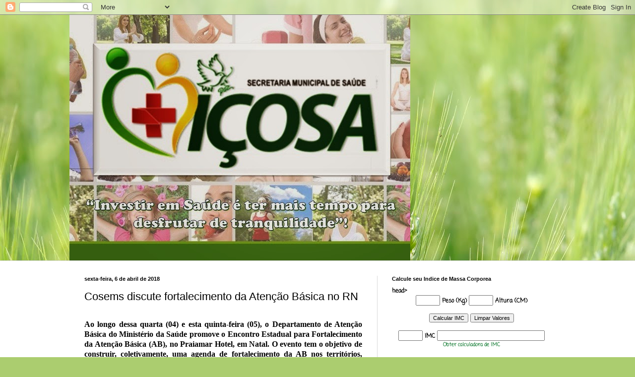

--- FILE ---
content_type: text/html; charset=UTF-8
request_url: https://secretariasaudevicosa.blogspot.com/b/stats?style=BLACK_TRANSPARENT&timeRange=ALL_TIME&token=APq4FmAqceOsd8OV54qsyp33be9_8b1n_q0QvUQ44niUCPrs7Oh9Y1Vj5wVz_HH50jlQiZbe0-Nr3Fq8455Um04n5ibIOWQgKg
body_size: -15
content:
{"total":152262,"sparklineOptions":{"backgroundColor":{"fillOpacity":0.1,"fill":"#000000"},"series":[{"areaOpacity":0.3,"color":"#202020"}]},"sparklineData":[[0,8],[1,13],[2,11],[3,6],[4,13],[5,9],[6,8],[7,6],[8,13],[9,12],[10,17],[11,29],[12,16],[13,41],[14,99],[15,32],[16,21],[17,42],[18,39],[19,16],[20,17],[21,25],[22,52],[23,43],[24,8],[25,15],[26,8],[27,14],[28,11],[29,1]],"nextTickMs":1200000}